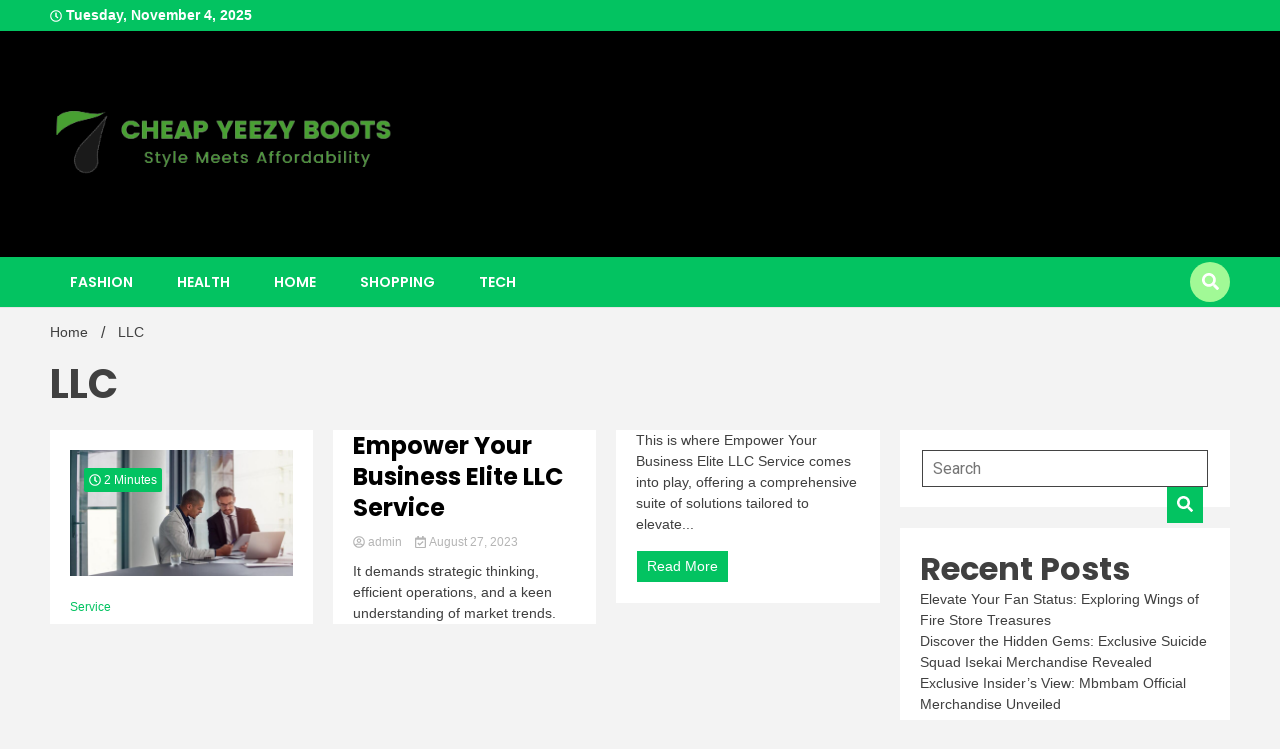

--- FILE ---
content_type: text/css
request_url: https://cheapyeezyboots.com/wp-content/themes/trending-news/style.css?ver=6.8.3
body_size: 2373
content:
/*!
 Theme Name:   Trending News
 Theme URI:    https://walkerwp.com/trending-news/
 Description:  Trending News is the the child theme of WalkerPress, Which is feature rich WordPress magazine free theme, which provides tons of features and ready made layout for home section. Trending News designed with mobile-first approach, compatibility and responsive layout to build more accessible site for news, Newsportal, magazine, blog, personal blog, travel blogs etc. Find out demo and details about theme at https://walkerwp.com/trending-news/.
 Author:       WalkerWP
 Author URI:   https://walkerwp.com/
 Template:     walkerpress
 Version:      1.0.1
 Tested up to: 6.1
 Requires PHP: 5.6
 License:      GNU General Public License v2 or later
 License URI:  http://www.gnu.org/licenses/gpl-2.0.html
 Tags:         custom-background, custom-logo, custom-menu, featured-images, threaded-comments, translation-ready, grid-layout, blog, news, two-columns, three-columns, footer-widgets, sticky-post
 Text Domain:  trending-news
*/
body {
    background: #f3f3f3;
}
@media(min-width: 1600px){
    .walkerwp-container{
        padding: 0 100px;
    }
}
.walkerwp-wraper.inner-wraper main#primary .content-layout .walkerpress-post-thumbnails span.estimate-reading-time, span.estimate-reading-time {
    background: var(--primary-color);
    padding: 2px 5px;
    border-radius: 2px;
}
.walkerwp-grid-7.walkerpress-slider.slider-1 {
    padding: 0;
}
.banner-layout-1 .grid-posts .walkerwp-grid-6:first-child {
    width: 100%;
    padding-right: 0;
    margin-bottom: 16px;
}
.site-branding.header-ads-exist {
    max-width: 400px;
}
.site-branding h1.site-title a {
    border-bottom: 2px solid;
    margin-bottom: 12px;
    display: inline-block;
    line-height: 1.7;
}
.site-branding h1.site-title a:hover {
    color: var(--secondary-color);
}
.banner-layout-1 .grid-posts .walkerwp-grid-6 img{
    width: 100%;
}
.banner-layout-1  .walkerpress-slide-box .slide-image {
    height: 600px;
}
.banner-layout-1 .grid-posts .walkerpress-featured-box .content-part.with-thumbnail {
    width: 100%;
}
.banner-layout-1 .grid-posts .walkerpress-featured-box {
    position: relative;
    overflow: hidden;
    height: 289px;
}
.banner-layout-1 .grid-posts .walkerwp-grid-6:nth-child(2) {
    padding-right: 0px;
}
.banner-layout-1 .grid-posts .walkerwp-grid-6:nth-child(3) {
    padding-right: 0;
    padding-left: 20px;
}
.walkerwp-wraper.ticker-news-wraper .ticker-header:after {
    right: -31px;
    top: 0;
    border-width: 50px 0 0 31px;
    border-color: transparent transparent transparent var(--primary-color);
}
.walkerwp-wraper.ticker-news-wraper .ticker-header{
    width: 16.666%;
}
.news-ticker-box.walkerwp-grid-10{
    width: 83.333%;
    padding:0px 20px 5px 30px;
}
.walkerwp-wraper.tag-list ul.taglists a {
    padding: 4px 5px;
}
.featured-post-grid {
    grid-template-columns: repeat(auto-fit, minmax(210px, 1fr));
}
.featured-post-box .post-thumbnail,
.missed-post-box .post-thumbnail{
    height: 300px;
}
.single-category.featured-grid-layout .post-lists ul li:nth-child(2n+2) {
    padding: 0 0 0 10px;
}
.single-category.featured-grid-layout .post-lists ul li {
    padding: 0 10px 0 0;
}
.walkerwp-wraper.ticker-news-wraper.ticker-layout-1 {
    margin: 4px 0 0;
    border: 1px solid var(--primary-color);
    border-left: 0;
    border-right: 0;
}
.walkerpress-custom-header, .latest-post .box-title, .popular-posts .box-title, .sidebar-block .block-header, .box-title {
    border-top: 0;
    border-bottom:0;
}

.frontpage-content-block.sidebar-activated .double-category.featured-list-layout .post-thumbnail {
    width: 30%;
    height: 138px;
}
.frontpage-content-block.sidebar-activated .three-category.featured-list-layout ul.categories-widget.list-post .post-box .post-thumbnail {
    width: 30%;
    height: 100px;
}
.walkerwp-wraper.featured-post-wraper,
.frontpage-content-block .walkerpress-widget-content {
    margin-bottom: 35px;
}

.walkerwp-wraper.featured-post-wraper.featured-post-layout-1 .featured-pocts-content {
    position: absolute;
    bottom: 0;
    left: 0;
    padding: 15px;
}
.walkerwp-wraper.featured-post-wraper.featured-post-layout-1 .featured-post-item {
    position: relative;
}
.walkerwp-wraper.featured-post-wraper.featured-post-layout-1 .featured-post-box .post-thumbnail{
    margin-bottom: 0;
    position: relative;
}
.walkerwp-wraper.featured-post-wraper.featured-post-layout-1 .featured-pocts-content h4{
    line-height: 1.5;
    margin: 5px 0;
}
.walkerwp-grid-4.category-post-2 .category-post-item.main-post-item .post-thumbnail {
    max-height: 357px;
}
.walkerwp-wraper.featured-post-wraper.featured-post-layout-1 .featured-pocts-content h4 a {
    color: #fff;
    text-decoration: none;
}
.walkerwp-wraper.featured-post-wraper.featured-post-layout-1 .featured-pocts-content h4 a:hover{
    color: var(--secondary-color);
}

.walkerwp-wraper.featured-post-wraper.featured-post-layout-1 .featured-pocts-content span.category a,
.walkerpress-slide-box .content-part span.category a, .featured-post-box .post-thumbnail span.category a, .left-grid-posts .content-part.with-thumbnail span.category a, .right-grid-posts .content-part.with-thumbnail span.category a, .banner-layout-1 .grid-posts .walkerpress-featured-box span.category a, .content-layout.list-layout .walkerpress-post-thumbnails span.category a, .content-layout.grid-layout .walkerpress-post-thumbnails span.category a, .missed-post-box span.category a, .single-category.grid-layout-overlay span.category a, .three-category.featured-list-layout .walkerwp-grid-4 .post-box.featured-post .post-thumbnail .post-content span.category a, .category-two.style-2 li.post-box.featured-post .post-content span.category a, .walkerpress-widget-content .category-two.style-slide .post-thumbnail .post-content span.category a, .featured-view.style-grid .post-box.featured-post .post-thumbnail .post-content span.category a {
    background: var(--primary-color);
    color: #fff;
    padding: 0 5px;
}
.walkerwp-wraper.featured-post-wraper.featured-post-layout-1 .featured-pocts-content span.category a:hover{
    background: var(--secondary-color);
}
.walkerwp-wraper.featured-post-wraper.featured-post-layout-1 .featured-post-item .post-thumbnail:after{
    content: '';
    width: 100%;
    height: 56%;
    position: absolute;
    bottom: 0;
    left: 0;
    background: linear-gradient( 180deg, transparent, #000000e3);
}
a.walkerpress-primary-button, 
main#primary .entry-content a.walkerpress-primary-button{

    background: var(--primary-color);
    color: #fff;
}
a.walkerpress-primary-button:hover, 
main#primary .entry-content a.walkerpress-primary-button:hover{
    background: var(--secondary-color);
    color: #fff;
}
span.walkerpress-current-date {
    text-transform: capitalize;
}
span.walkerpress-current-date .fa-clock {
    font-size: 12px;
}
.box-title span:after,
.walkerpress-custom-header span:after{
    content: '';
    left: 0;
    top: 0;
    width: 0;
    height: 0;
    border-style: solid;
    border-width: 41px 23px 0 0;
    border-color: var(--primary-color) transparent transparent transparent;
    position: absolute;
}
.box-title {
    text-transform: capitalize;
}
.box-title span,
.walkerpress-custom-header span{
    line-height: 30px;
    padding: 0 20px;
}
.article-inner h3.entry-title,
.left-grid-posts .walkerpress-featured-box h4, .right-grid-posts .walkerpress-featured-box h4, .banner-layout-1 .grid-posts .walkerpress-featured-box h4{
    line-height: 1.3;
}
header.header-layout-1 button.global-search-icon {
    background: #a1f996;
    font-size: 17px;
    width: 40px;
    height: 40px;
    border-radius: 50%;
    text-align: center;
    transition: all ease 0.23s;
}
.walkerwp-wraper.ticker-news-wraper.ticker-layout-2.trending-layout span.focus-news-box {
    background: transparent;
}
header.header-layout-1 button.global-search-icon:hover {
    background: #fff;
}
.walkerwp-wraper.ticker-news-wraper.ticker-layout-2.trending-layout span.focus-thumb img {
    height: 90px;
    width: 90px;
    margin-right: 0;
}
.walkerwp-wraper.ticker-news-wraper.ticker-layout-2.trending-layout span.focus-news-box .ticker-content h6 {
    margin: 0 0 6px;
    font-size: 16px;
    line-height: 22px;
}
.walkerwp-wraper.ticker-news-wraper.ticker-layout-2.trending-layout .ticker-arrows {
    background: transparent;
    position: inherit;
}
.walkerwp-wraper.ticker-news-wraper.ticker-layout-2.trending-layout .news-ticker-box span.focus-news-box{
    margin-right: 0;
}
.walkerwp-wraper.ticker-news-wraper.ticker-layout-2.trending-layout .trending-ticker-arrows .focus-arrows {
    position: absolute;
    left: 40px;
    top: 38%;
    width: 40px;
    height: 40px;
    display: inline-block;
    font-size: 13px;
    background: #fff;
    text-align: center;
    line-height: 44px;
    cursor: pointer;
    border-radius: 40px;
    opacity: 0;
    transition: all ease 0.23s;
    z-index: 2;
}
.walkerwp-wraper.ticker-news-wraper.ticker-layout-2.trending-layout .trending-ticker-arrows .focus-arrows:hover{
    background: var(--primary-color);
    color: #fff;
}
.walkerwp-wraper.ticker-news-wraper.ticker-layout-2.trending-layout:hover .trending-ticker-arrows .focus-arrows{
    opacity: 1;
    left: 120px;
}
.walkerwp-wraper.ticker-news-wraper.ticker-layout-2.trending-layout .trending-ticker-arrows .focus-arrows.ticker-news-next {
    right: 40px;
    left: auto;
}
.walkerwp-wraper.ticker-news-wraper.ticker-layout-2.trending-layout:hover .trending-ticker-arrows .focus-arrows.ticker-news-next{
    right: 120px;
}
.walkerwp-wraper.ticker-news-wraper.ticker-layout-2.trending-layout span.focus-news-box .ticker-content{
    max-width: 74%;
}
.walkerwp-wraper.ticker-news-wraper.ticker-layout-2.trending-layout span.focus-news-box .ticker-content a.walkerpress-post-date {
    font-size: 12px;
    color: var(--primary-color);
}
.walkerwp-wraper.ticker-news-wraper.ticker-layout-2.trending-layout span.focus-news-box .ticker-content a.walkerpress-post-date:hover {
    color: var(--secondary-color);
}
.walkerwp-wraper.inner-wraper main#primary .content-layout.grid-layout {
    column-count: 3;
}
.frontpage-content-block.sidebar-activated .double-category.featured-list-layout .post-thumbnail {
    width: 50%;
    height: 125px;
}
.walkerpress-slide-box .content-part h3 {
    line-height: 1.5em;
}
.frontpage-content-block.sidebar-activated .three-category.featured-list-layout ul.categories-widget.list-post .post-box .post-thumbnail {
    width: 35%;
    height: 90px;
}
@media(max-width: 1460px){
    .walkerwp-wraper.ticker-news-wraper .ticker-header {
        width: 15%;
    }
    .news-ticker-box.walkerwp-grid-10{
        width: 85%;
    }
    .banner-layout-1  .walkerpress-slide-box .slide-image {
        height: 450px;
    }
    .banner-layout-1 .grid-posts .walkerpress-featured-box {
        height: 216px;
    }
    .featured-post-box .post-thumbnail,
    .missed-post-box .post-thumbnail {
        height: 180px;
    }
}
@media(max-width: 1260px){
    .home h4 {
        font-size: 17px;
    }
    .home .article-inner h3.entry-title, 
    .home .left-grid-posts .walkerpress-featured-box h4, 
    .home .right-grid-posts .walkerpress-featured-box h4, 
    .home .banner-layout-1 .grid-posts .walkerpress-featured-box h4{
        line-height: 18px;
    }
    .walkerwp-wraper.inner-wraper main#primary .content-layout.grid-layout {
        column-count: 2;
    }
}
@media(max-width: 1024px){
    .walkerwp-wraper.inner-wraper main#primary .content-layout.grid-layout {
        column-count: 2;
    }
    .menu-toggle span{
        width: 25px;
        left: 7px;
    }
    .main-navigation button.menu-toggle{
        height: 34px;
    }
    .menu-toggle span:nth-of-type(2) {
        top: 15px;
    }
    .menu-toggle span:nth-of-type(3) {
        top: 23px;
    }
    .menu-toggle:focus span:nth-of-type(3), 
    .menu-toggle:hover span:nth-of-type(3), 
    .main-navigation.toggled .menu-toggle span:nth-of-type(3) {
        transform: translateY(-6px) translateX(0) rotate(-45deg);
    }
    .walkerwp-wraper.navigation {
        padding: 5px 0;
    }
    .menu-toggle:focus span:nth-of-type(1), 
    .menu-toggle:hover span:nth-of-type(1), 
    .main-navigation.toggled .menu-toggle span:nth-of-type(1) {
        transform: translateY(9px) translateX(0) rotate(45deg);
    }
    .walkerwp-grid-7.walkerpress-slider.slider-1,
    .banner-layout-1 .grid-posts {
        width: 100%;
    }
    .banner-layout-1 .grid-posts .walkerwp-grid-6:first-child,
    .banner-layout-1 .grid-posts .walkerwp-grid-6:nth-child(2){
        padding-left: 0;
    }
    .featured-post-grid {
        grid-template-columns: repeat(auto-fit, minmax(225px, 1fr));
    }
    .main-navigation button.menu-toggle {
        background: #fff;
        color: #222;
    }
}
@media(max-width: 767px){
    .walkerwp-wraper.inner-wraper main#primary .content-layout.grid-layout {
        column-count: 1;
    }
    .banner-layout-1 .grid-posts .walkerwp-grid-6:nth-child(3) {
        padding: 15px 0 0;
    }
}
@media(max-width: 450px){
    header.header-layout-1 .walkerpress-nav, header.header-layout-2 .walkerpress-nav {
        width: 85%;
    }
}

--- FILE ---
content_type: text/javascript
request_url: https://cheapyeezyboots.com/wp-content/themes/trending-news/js/trending-news-scripts.js?ver=6.8.3
body_size: 79
content:
jQuery(document).ready(function () {

var featuredSwiperOne = new Swiper(".boldnews-featured-slider-one", {
      spaceBetween: 20,
      slidesPerView:1,
       autoplay: {
          delay: 5000,
          disableOnInteraction: false,
      },
        pagination: {
            el: ".walkerpress-slider-pagination",
            clickable: true,
        },
        navigation: {
          nextEl: '.walkerpress-slide-next',
          prevEl: '.walkerpress-slide-prev',
          clickable: true,
        },
        breakpoints: {
        480: {
          slidesPerView: 1,
        },
        768: {
          slidesPerView: 1,
        },
        1024: {
          slidesPerView: 1,
        },
        1180: {
          slidesPerView: 1,
        },
      }   
  });


var focusTickerSwiper = new Swiper(".trendingnews-ticker-news", {
    spaceBetween: 20,
    slidesPerView:1,
        pagination: {
          el: ".focusnews-pagination",
          clickable: true,
        },
         autoplay: {
          delay: 2500,
          disableOnInteraction: false,
        },
        navigation: {
          nextEl: '.ticker-news-next',
          prevEl: '.ticker-news-prev',
          clickable: true,
      },
      breakpoints: {
        480: {
          slidesPerView: 1,
        },
        768: {
          slidesPerView: 2,
        },
        1024: {
          slidesPerView: 3,
        },
        1180: {
          slidesPerView: 4,
        },
      }
  });

});


--- FILE ---
content_type: text/javascript
request_url: https://cheapyeezyboots.com/wp-content/themes/walkerpress/js/walkerpress-scripts.js?ver=6.8.3
body_size: 1267
content:
jQuery(document).ready(function () {
	var featuredSwiperOne = new Swiper(".walkerpress-featured-slider-one", {
      spaceBetween: 30,
      slidesPerView:1,
       autoplay: {
          delay: 5000,
          disableOnInteraction: false,
      },
        pagination: {
            el: ".walkerpress-slider-pagination",
            clickable: true,
        },
        navigation: {
          nextEl: '.walkerpress-slide-next',
          prevEl: '.walkerpress-slide-prev',
          clickable: true,
        },
        
  });
  var featuredSwiperOne = new Swiper(".walkerpress-featured-slider-two", {
      spaceBetween: 3,
      slidesPerView:4,
       autoplay: {
          delay: 5000,
          disableOnInteraction: false,
      },
        pagination: {
            el: ".walkerpress-slider-pagination",
            clickable: true,
        },
        navigation: {
          nextEl: '.walkerpress-slide-next',
          prevEl: '.walkerpress-slide-prev',
          clickable: true,
        },
        breakpoints: {
        480: {
          slidesPerView: 1,
        },
        768: {
          slidesPerView: 2,
        },
        1024: {
          slidesPerView: 3,
        },
        1180: {
          slidesPerView: 4,
        },
      }   
  });
  var featuredSliderSwiper = new Swiper(".walkerpress-featured-slider-three", {
    spaceBetween: 1,
    slidesPerView:1,
    centeredSlides: true,
    roundLengths: true,
    loop: true,
    loopAdditionalSlides: 30,
        pagination: {
           el: ".walkerpress-slider-pagination",
          clickable: true,
        },
        navigation: {
          nextEl: '.walkerpress-slide-next',
          prevEl: '.walkerpress-slide-prev',
          clickable: true,
        },
        breakpoints: {
        480: {
          slidesPerView: 1,
        },
        768: {
          slidesPerView: 2,
        },
        1024: {
          slidesPerView: 2,
        },
        1180: {
          slidesPerView: 2,
        },
      }
  });
  var gridLayoutCat = new Swiper(".grid-layout-carousel", {
    spaceBetween: 25,
    slidesPerView:1,
    loop: true,
    loopAdditionalSlides: 30,
        navigation: {
          nextEl: '.grid-layout-post-next',
          prevEl: '.grid-layout-post-prev',
          clickable: true,
        },
        breakpoints: {
        480: {
          slidesPerView: 1,
        },
        768: {
          slidesPerView: 2,
        },
        1024: {
          slidesPerView: 3,
        },
        1180: {
          slidesPerView: 3,
        },
      }
  });
  var featuredSliderSwiperfour = new Swiper(".walkerpress-featured-slider-four", {
    spaceBetween: 2,
    slidesPerView:1,
    roundLengths: true,
    loop: true,
    loopAdditionalSlides: 30,
        pagination: {
           el: ".walkerpress-slider-pagination",
          clickable: true,
        },
        navigation: {
          nextEl: '.walkerpress-slide-next',
          prevEl: '.walkerpress-slide-prev',
          clickable: true,
        },
        breakpoints: {
        480: {
          slidesPerView: 1,
        },
        768: {
          slidesPerView: 2,
        },
        1024: {
          slidesPerView: 3,
        },
        1180: {
          slidesPerView: 3,
        },
      }
  });

  var categorySlider = new Swiper(".walkerpress-category-slider", {
    spaceBetween: 0,
    slidesPerView:1,
    roundLengths: true,
    loop: true,
    loopAdditionalSlides: 30,
        pagination: {
           el: ".walkerpress-slider-pagination",
          clickable: true,
        },
        navigation: {
          nextEl: '.walkerpress-category-slide-next',
          prevEl: '.walkerpress-category-slide-prev',
          clickable: true
        },
  });
  var focusTickerSwiper = new Swiper(".walkerpress-ticker-news", {
    spaceBetween: 20,
    slidesPerView:4,
        pagination: {
          el: ".focusnews-pagination",
          clickable: true,
        },
         autoplay: {
          delay: 2500,
          disableOnInteraction: false,
        },
        navigation: {
          nextEl: '.ticker-news-next',
          prevEl: '.ticker-news-prev',
          clickable: true,
      },
      breakpoints: {
        480: {
          slidesPerView: 1,
        },
        768: {
          slidesPerView: 2,
        },
        1024: {
          slidesPerView: 3,
        },
        1180: {
          slidesPerView: 3,
        },
      }
  });

   jQuery('.tickerMarqueeOne').marquee({
      duration: 40000,
      gap: 0,
      delayBeforeStart: 0,
      duplicated: true,
      pauseOnHover: true,
      startVisible: true
    });

   jQuery('ul.tabs li').click(function(){
    var tab_id = jQuery(this).attr('data-tab');

    jQuery('ul.tabs li').removeClass('active');
    jQuery('.tab-content').removeClass('active');

    jQuery(this).addClass('active');
    jQuery("#"+tab_id).addClass('active');
  })



  var box = jQuery('.header-global-search-form');
  var button = jQuery('.global-search-icon');
  var closeButton = jQuery('.global-search-close');
  button.on('click', function(){
    button.toggleClass('active');
    box.toggleClass('active');
  });
  closeButton.on('click', function(){
    box.toggleClass('active');
  });

jQuery('.slide-button').on('click', function () {
    jQuery('.sidebar-panel').toggleClass('active');
    jQuery('body').toggleClass('sidebar-panel-active');
});
jQuery(window).load(function(){
  viewPortHeight = jQuery(window).height();
  sidebarPanelHeight = jQuery('.panel-content').height();
  if(sidebarPanelHeight > viewPortHeight){
    jQuery('.sidebar-panel').css('overflow-y','scroll');
  }
});
jQuery( ".panel-close" ).click(function() {
  jQuery('.sidebar-panel').toggleClass('active');
  jQuery('body').toggleClass('sidebar-panel-active');
});

jQuery(window).scroll(function(){ 
      if (jQuery(this).scrollTop() > 100) { 
          jQuery('a.walkerpress-top').fadeIn(); 
      } else { 
          jQuery('a.walkerpress-top').fadeOut(); 
      } 
}); 
jQuery('a.walkerpress-top').click(function(){ 
        jQuery("html, body").animate({ scrollTop: 0 }, 600); 
        return false; 
}); 
/*navmenu-toggle control*/
var menuFocus, navToggleItem, focusBackward;
var menuToggle = document.querySelector('.menu-toggle');
var navMenu = document.querySelector('.nav-menu');
if(navMenu){
  var navMenuLinks = navMenu.getElementsByTagName('a');
  var navMenuListItems = navMenu.querySelectorAll('li');
  var nav_lastIndex = navMenuListItems.length - 1;
  var navLastParent = document.querySelectorAll('.main-navigation > ul > li').length - 1;

  document.addEventListener('menu_focusin', function () {
      menuFocus = document.activeElement;
      if (navToggleItem && menuFocus !== navMenuLinks[0]) {
          document.querySelectorAll('.main-navigation > ul > li')[navLastParent].querySelector('a').focus();
      }
      if (menuFocus === menuToggle) {
          navToggleItem = true;
      } else {
          navToggleItem = false;
      }
  }, true);


  document.addEventListener('keydown', function (e) {
      if (e.shiftKey && e.keyCode == 9) {
          focusBackward = true;
      } else {
          focusBackward = false;
      }
  });


  for (el of navMenuLinks) {
      el.addEventListener('blur', function (e) {
          if (!focusBackward) {
              if (e.target === navMenuLinks[nav_lastIndex]) {
                  menuToggle.focus();
              }
          }
      });
  }
  menuToggle.addEventListener('blur', function (e) {
      if (focusBackward) {
          navMenuLinks[nav_lastIndex].focus();
      }
  });
}

  });

jQuery(window).load(function(){
  jQuery(window).scroll(function() {
    var wintop = jQuery(window).scrollTop(), docheight = jQuery('body').height(), winheight = jQuery(window).height();
    var totalScroll = (wintop/(docheight-winheight))*100;
    jQuery(".walkerwp-progress-bar").css("width",totalScroll+"%");
  });
});
jQuery('.header-global-search-form button.btn-default').on('keydown', function(e){
    jQuery('.header-global-search-form button.global-search-close').focus();
    e.preventDefault();
  });
jQuery(window).scroll(function() {
    if (jQuery(this).scrollTop() >= 90) {
        jQuery('.sticky-menu').addClass('sticky-menu-enabled');
    }
    else {
        jQuery('.sticky-menu').removeClass('sticky-menu-enabled');
    }
});